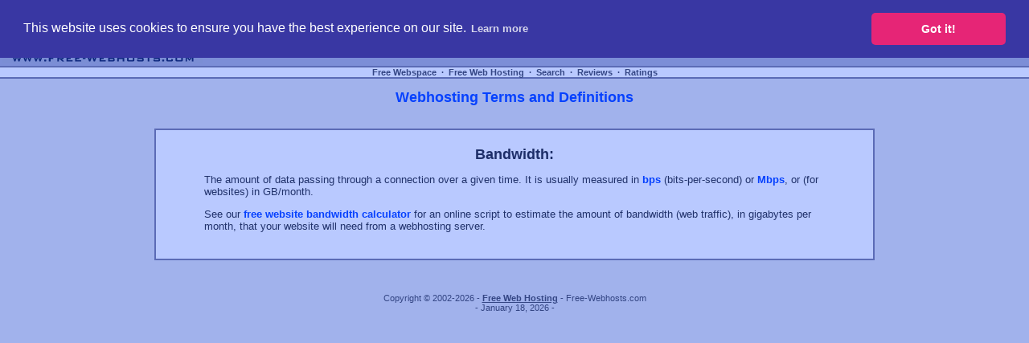

--- FILE ---
content_type: text/html; charset=UTF-8
request_url: http://www.free-webhosts.com/definition/bandwidth.php
body_size: 1651
content:
<!DOCTYPE HTML PUBLIC "-//W3C//DTD HTML 4.01 Transitional//EN">
<HTML><HEAD>
<TITLE>Definition: Bandwidth</TITLE>
<script type="text/javascript"><!-- .
if(top!= self) top.location.href = self.location.href
 --></script>
<META name="Description" content="Meaning of the word, Bandwidth -- Webhosting terms and definitions, from our free web hosting guide">
<META name="Keywords" content="Bandwidth, definition, word, meaning, definitions, web traffic">
<META name="ROBOTS" content="INDEX,FOLLOW,ALL">
<META HTTP-EQUIV="Content-Type" CONTENT="text/html; charset=windows-1252">
<META HTTP-EQUIV="Content-Language" CONTENT="en-us">
<LINK REL="SHORTCUT ICON" HREF="http://www.free-webhosts.com/favicon.ico">
<META HTTP-EQUIV="Content-Style-Type" content="text/css">
<LINK href="http://www.free-webhosts.com/free-webhosts.css" rel=stylesheet type="text/css">




<!-- Begin Cookie Consent plugin by Silktide - http://silktide.com/cookieconsent -->
<link rel="stylesheet" type="text/css" href="//cdnjs.cloudflare.com/ajax/libs/cookieconsent2/3.0.3/cookieconsent.min.css" />
<script src="//cdnjs.cloudflare.com/ajax/libs/cookieconsent2/3.0.3/cookieconsent.min.js"></script>
<script>
window.addEventListener("load", function(){
window.cookieconsent.initialise({
  "palette": {
    "popup": {
      "background": "#3937a3"
    },
    "button": {
      "background": "#e62576"
    }
  },
  "theme": "classic",
  "position": "top",
  "content": {
    "message": "This website uses cookies to ensure you have the best experience on our site.",
    "href": "http://www.free-webhosts.com/privacy.php"
  }
})});
</script>
<!--cookie consent end -->



</HEAD>

<BODY bgcolor="#A1B2EC">

<table bgcolor="#B9C9FF" border=0 cellpadding=0 cellspacing=0 width="100%">
<tr><td align=center class=menu height=16><span class=menu>find free web hosting, compare free webspace, and search free webhosting service providers to get a free website</span></td></tr>
</table>

<table bgcolor="#7C8ED7" border=0 cellpadding=3 cellspacing=0 width="100%">
<tr><td align=left width=249 valign=middle><img border=0 src="http://www.free-webhosts.com/images/free-webspace.gif" width=249 height=60 alt="free webspace"></td>
<td width=20>&nbsp;</td>

<td valign=middle align=center><p align=center>


 


</td></tr>
</table>

<table bgcolor="#B9C9FF" border=0 cellpadding=0 cellspacing=0 width="100%">
<tr><td align=center class=menu height=16>
<A class=menu href="http://www.free-webhosts.com/" target="_top">&nbsp;Free Webspace&nbsp;</A> &#8729; 
<A class=menu href="http://www.free-webhosts.com/webhosting-01.php" target="_top">&nbsp;Free Web Hosting&nbsp;</A> &#8729; 
<A class=menu href="http://www.free-webhosts.com/search-webhosts.php" target="_top">&nbsp;Search&nbsp;</A> &#8729;
<A class=menu href="http://www.free-webhosts.com/reviews/" target="_top">&nbsp;Reviews&nbsp;</A> &#8729; 
<A class=menu href="http://www.free-webhosts.com/user_reviews.php" target="_top">&nbsp;Ratings&nbsp;</A></td></tr>
</table>




<!-- end top -->





<p align=center><a href="index.php"><b><font size=4>Webhosting Terms and Definitions</font></b></a></p>

<div align=center><center><br><table cellpadding=20 cellspacing=0 width="70%" bgcolor="#B9C9FF" class=table1><tr><td><blockquote>

<h1 align=center><b>Bandwidth:</b></h1>

<p>The amount of data passing through a connection over a given time. It is usually measured in <a href="bps.php">bps</a> (bits-per-second) or <a href="mbps.php">Mbps</a>, or (for websites) in GB/month.

<p>See our <a href="../bandwidth-calculator.php">free website bandwidth calculator</A> for an online script to estimate the amount of bandwidth (web traffic), in gigabytes per month, that your website will need from a webhosting server.

</blockquote></td></tr></table></center></div>


<P>&nbsp;

<P ALIGN=center><span class=menu2> Copyright &copy; 2002-2026 - </span><A class=link1 href="http://www.free-webhosts.com/" target="_top"><b>Free Web Hosting</b></A><span class=menu2> - Free-Webhosts.com<BR>
- January 18, 2026 -</span><BR>

<p><BR><BR> 
</BODY></HTML>

